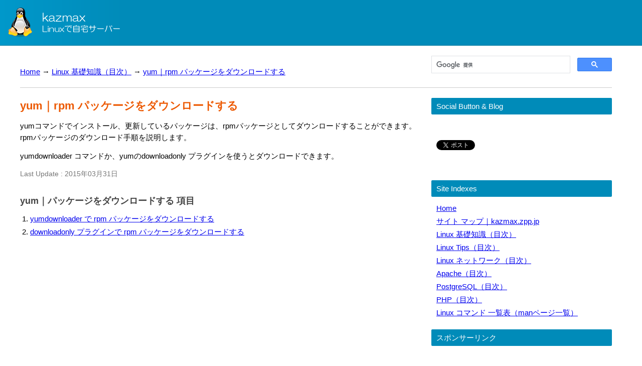

--- FILE ---
content_type: text/html; charset=UTF-8
request_url: https://kazmax.zpp.jp/linux_beginner/yum_rpm_download.html
body_size: 7054
content:
<!DOCTYPE html>
<html>
<head>
<meta charset="utf-8">
<meta name="viewport" content="width=device-width">
<meta name="description" content="yumコマンドでインストール、更新しているパッケージは、rpmパッケージとしてダウンロードすることができます。rpmパッケージのダウンロード手順を説明します。">
<meta name="keywords" content="yumdownloader,downloadonly,yum,プラグイン,rpm,ダウンロード,パッケージ,書式,使用例,linux,基礎知識,beginner,入門,kazmax">
<title>yum｜rpm パッケージをダウンロードする</title>
<link rel="icon" href="/images/favicon.ico">
<link rel="stylesheet" href="/common/stylesheet.css">
<link rel="alternate" type="application/rss+xml" title="RSS 1.0 (RDF)" href="/rss.rdf">

<!--[if lt IE 9]>
<script src="http://html5shiv.googlecode.com/svn/trunk/html5.js"></script>
<script src="http://css3-mediaqueries-js.googlecode.com/svn/trunk/css3-mediaqueries.js"></script>
<![endif]-->

<script async src="//pagead2.googlesyndication.com/pagead/js/adsbygoogle.js"></script>
<script>
     (adsbygoogle = window.adsbygoogle || []).push({
          google_ad_client: "ca-pub-2357775341085198",
          enable_page_level_ads: true
     });
</script>

</head>
<body>
<!-- googleAnalytics ここから -->
<script>
  (function(i,s,o,g,r,a,m){i['GoogleAnalyticsObject']=r;i[r]=i[r]||function(){
  (i[r].q=i[r].q||[]).push(arguments)},i[r].l=1*new Date();a=s.createElement(o),
  m=s.getElementsByTagName(o)[0];a.async=1;a.src=g;m.parentNode.insertBefore(a,m)
  })(window,document,'script','//www.google-analytics.com/analytics.js','ga');

  ga('create', 'UA-64969906-1', 'auto');
  ga('send', 'pageview');

</script>
<!-- googleAnalytics ここまで -->

<!-- wrapper -->
<div id="wrapper">

<!-- wrap-top -->
<div id="wrap-top">

<!-- header start -->
<header>
<a href="/"><img src="/images/logo.png" alt="kazmax - Linux で自宅サーバー" width="250" height="90"></a>
</header>
<!-- header end -->

</div>
<!-- wrap-top end -->

<!-- wrap-middle -->
<div id="wrap-middle">

<!-- SiteSearch Google -->
<div id="search" style="width: 360px; float: right;">
<script>
  (function() {
    var cx = 'partner-pub-2357775341085198:wnilrw-txgk';
    var gcse = document.createElement('script');
    gcse.type = 'text/javascript';
    gcse.async = true;
    gcse.src = 'https://cse.google.com/cse.js?cx=' + cx;
    var s = document.getElementsByTagName('script')[0];
    s.parentNode.insertBefore(gcse, s);
  })();
</script>
<gcse:searchbox-only></gcse:searchbox-only>
</div>
<!-- SiteSearch Google -->

<!-- topic path start -->
<nav id="topic-path">
<span class="first"><a href="/" class="home" title="Linux（主にCentOSベース）の技術情報をまとめています。Linuxの基礎知識、Tips、各サービスの設定方法の解説をしていきます。">Home</a></span>&nbsp;&rarr;&nbsp;<span><a href="https://kazmax.zpp.jp/linux_beginner/" class="each" title="Linuxの基礎知識についてまとめています。ファイル管理、ディレクトリ管理、パーミッション、ユーザー管理、ファイルシステム、プロセス管理、パッケージ管理、サービス管理など、入門的な内容でかつ管理者向けの内容について取り上げていきます。">Linux 基礎知識（目次）</a></span>&nbsp;&rarr;&nbsp;<span class="last"><a href="https://kazmax.zpp.jp/linux_beginner/yum_rpm_download.html" class="current" title="yumコマンドでインストール、更新しているパッケージは、rpmパッケージとしてダウンロードすることができます。rpmパッケージのダウンロード手順を説明します。">yum｜rpm パッケージをダウンロードする</a></span>
</nav>
<!-- topic path end -->

<!-- content start -->
<div id="content">

<!-- content-inner start -->
<div id="content-inner">

<!-- article start -->
<article>
<h1>yum｜rpm パッケージをダウンロードする</h1>
<p>yumコマンドでインストール、更新しているパッケージは、rpmパッケージとしてダウンロードすることができます。rpmパッケージのダウンロード手順を説明します。</p>
<p>yumdownloader コマンドか、yumのdownloadonly プラグインを使うとダウンロードできます。</p>
<p class="update">Last Update : 2015年03月31日</p>

<h2>yum｜パッケージをダウンロードする 項目</h2>
<ol>
<li><a href="#an1">yumdownloader で rpm パッケージをダウンロードする</a></li>
<li><a href="#an2">downloadonly プラグインで rpm パッケージをダウンロードする</a></li>
</ol>

<div class="garea">
<!-- Google article top -->
<script async src="//pagead2.googlesyndication.com/pagead/js/adsbygoogle.js"></script>
<!-- article top -->
<ins class="adsbygoogle"
     style="display:block"
     data-ad-client="ca-pub-2357775341085198"
     data-ad-slot="8488936405"
     data-ad-format="auto"
     data-full-width-responsive="true"></ins>
<script>
(adsbygoogle = window.adsbygoogle || []).push({});
</script>
<!-- Google -->
</div>
<h2><a name="an1"></a>1. yumdownloader で rpm パッケージをダウンロードする</h2>
<p>yumdownloader コマンド、もしくは、downloadonly プラグインを使うと、リポジトリから rpm パッケージをダウンロードすることができます。</p>
<p>downloadonly プラグインを使ってもパッケージのダウンロードは可能ですが、システムにインストールされているパッケージについてはダウンロードできません。yumdownloader コマンドは、パッケージがシステムにインストールされていても、されていなくてもダウンロードできるので、意識しなくてすむ分便利です。</p>
<h3>yumdownloader のインストール</h3>
<p>yumdownloader コマンドは、yum-utils パッケージに入っていますので、yum-utils パッケージをインストールします。</p>
<pre>
# yum install yum-utils
</pre>
<h3>yumdownloader の書式</h3>
<pre>
# yumdownloader パッケージ名 [パッケージ名1 [パッケージ名2…]]
</pre>
<p>カレントディレクトリに、指定したパッケージがダウンロードされます。</p>
<h3>yumdownloader のオプション</h3>
<p>使えそうなオプションについての説明は以下のとおり</p>
<table>
<tr><th>オプション</th><th>動作</th></tr>
<tr><td>--destdir DIR</td><td>DIRで指定したディレクトリにパッケージをダウンロードする</td></tr>
<tr><td>--source</td><td>バイナリパッケージではなく、ソースパッケージをダウンロードする</td></tr>
</table>

<h3>yumdownloader の使用例</h3>
<pre>
# yumdownloader --destdir=/tmp httpd  <span class="bold">← /tmp ディレクトリへhttpdパッケージをダウンロード</span>
読み込んだプラグイン:fastestmirror, refresh-packagekit
Loading mirror speeds from cached hostfile
 * base: ftp.iij.ad.jp
 * extras: ftp.iij.ad.jp
 * updates: centos.ustc.edu.cn
httpd-2.2.15-39.el6.centos.x86_64.rpm    | 825 kB     00:00

# ls -l /tmp/httpd-2.2.15-39.el6.centos.x86_64.rpm
-rw-r--r-- 1 root root 844936 10月 18 05:02 2014 /tmp/httpd-2.2.15-39.el6.centos.x86_64.rpm
</pre>

<h2><a name="an2"></a>2. downloadonly プラグインで rpm パッケージをダウンロードする</h2>
<p>システムにインストールされていないパッケージであれば、downloadonly プラグインを使ってダウンロードすることができます。</p>
<h3>downloadonly プラグインのインストール</h3>
<pre>
# yum install yum-plugin-downloadonly
</pre>

<h3>downloadonly プラグインの書式</h3>
<p>「--downloadonly」オプションをつけて、yum コマンドを実行します。</p>
<pre>
# yum install --downloadonly --downloaddir=ダウンロードディレクトリ パッケージ名
</pre>
<p>※ ダウンロードディレクトリに指定したディレクトリへ、パッケージがダウンロードされます。</p>

<h3>downloadonly プラグインの使用例</h3>
<pre>
# yum install --downloadonly --downloaddir=/tmp nkf <span class="bold">　← downloadonly プラグインを実行する</span>
読み込んだプラグイン:downloadonly, fastestmirror, refresh-packagekit, security
インストール処理の設定をしています
Loading mirror speeds from cached hostfile
 * base: ftp.iij.ad.jp
 * extras: ftp.iij.ad.jp
 * updates: centos.ustc.edu.cn
依存性の解決をしています
--> トランザクションの確認を実行しています。
---> Package nkf.x86_64 1:2.0.8b-6.2.el6 will be インストール
--> 依存性解決を終了しました。

依存性を解決しました

=================================================================================
 パッケージ               アーキテクチャ  バージョン        リポジトリー    容量
=================================================================================
インストールしています:
 nkf                      x86_64          1:2.0.8b-6.2.el6  base           110 k

トランザクションの要約
=================================================================================
インストール         1 パッケージ

総ダウンロード容量: 110 k
インストール済み容量: 241 k
これでいいですか? [y/N]y
パッケージをダウンロードしています:
nkf-2.0.8b-6.2.el6.x86_64.rpm                  | 110 kB     00:00

exiting because --downloadonly specified



# ls -l /tmp/nkf-2.0.8b-6.2.el6.x86_64.rpm
-rw-r--r-- 1 root root 112856  7月  3 13:47 2011 /tmp/nkf-2.0.8b-6.2.el6.x86_64.rpm
</pre>

<div id="memo">
<p class="memo_header">memo</p>
<p>--downloaddir オプションをつけないで実行した場合は、/var/cache/yum/ 配下のディレクトリへパッケージが保存されます。</p>
</div>

<figure>
<figcaption>パッケージ管理 関連記事</figcaption>
<ul>
<dl>
<li><a href="https://kazmax.zpp.jp/linux_beginner/yum.html">パッケージの管理｜yumとは</a></li>
<li><a href="https://kazmax.zpp.jp/linux_beginner/yum_list.html">yum｜パッケージの一覧</a></li>
<li><a href="https://kazmax.zpp.jp/linux_beginner/yum_search.html">yum｜パッケージの検索</a></li>
<li><a href="https://kazmax.zpp.jp/linux_beginner/yum_info.html">yum｜パッケージ情報の確認</a></li>
<li><a href="https://kazmax.zpp.jp/linux_beginner/yum_groupinfo.html">yum｜パッケージグループ情報の確認</a></li>
<li><a href="https://kazmax.zpp.jp/linux_beginner/yum_install.html">yum｜パッケージのインストール</a></li>
<li><a href="https://kazmax.zpp.jp/linux_beginner/yum_update.html">yum｜パッケージの更新</a></li>
<li><a href="https://kazmax.zpp.jp/linux_beginner/yum_remove.html">yum｜パッケージの削除</a></li>
<li><a href="https://kazmax.zpp.jp/linux_beginner/yum_conf.html">yum｜yum の設定</a></li>
<li><a href="https://kazmax.zpp.jp/linux_beginner/yum_repository.html">yum｜yum リポジトリの設定と追加</a></li>
<li><a href="https://kazmax.zpp.jp/linux_beginner/yum_repository_enable_disable.html">yum｜yum リポジトリの有効／無効</a></li>
<li><a href="https://kazmax.zpp.jp/linux_beginner/yum_rpm_download.html">yum｜rpm パッケージをダウンロードする</a></li>
<li><a href="https://kazmax.zpp.jp/linux_beginner/yum_createrepo.html">yum｜yum リポジトリを作成する</a></li>

</ul>
</figure>

</article>
<!--article end-->

<!-- other -->
<div id="other">

<!-- Google -->
<div class="garea">
<!-- Google -->
<script type="text/javascript"><!--
google_ad_client = "ca-pub-2357775341085198";
/* bottom2 336x280 */
google_ad_slot = "5068348800";
google_ad_width = 336;
google_ad_height = 280;
//-->
</script>
<script type="text/javascript"
src="//pagead2.googlesyndication.com/pagead/show_ads.js">
</script>
<!-- Google -->
</div>
<!-- Google -->

<!-- 関連記事 start -->
<figure>
<figcaption>Linux 基礎知識 関連記事</figcaption>
<ul>
<li><a href="https://kazmax.zpp.jp/linux_beginner/">Linux 基礎知識（目次）</a></li>
<li><a href="https://kazmax.zpp.jp/linux_beginner/lin1.html">Linux ユーザとグループ</a></li><li><a href="https://kazmax.zpp.jp/linux_beginner/etc_passwd.html">Linux ユーザー一覧の確認と/etc/passwd ファイル</a></li><li><a href="https://kazmax.zpp.jp/linux_beginner/useradd.html">Linux 新規ユーザの作成 - useradd</a></li><li><a href="https://kazmax.zpp.jp/linux_beginner/usermod.html">Linux ユーザ情報の変更 - usermod</a></li><li><a href="https://kazmax.zpp.jp/linux_beginner/userdel.html">Linux ユーザーアカウントの削除 - userdel</a></li><li><a href="https://kazmax.zpp.jp/linux_beginner/etc_group.html">Linux グループ一覧の確認と/etc/group ファイル</a></li><li><a href="https://kazmax.zpp.jp/linux_beginner/groupadd.html">Linux 新規グループの作成 - groupadd</a></li><li><a href="https://kazmax.zpp.jp/linux_beginner/groupmod.html">Linux グループ情報の変更 - groupmod</a></li><li><a href="https://kazmax.zpp.jp/linux_beginner/groupdel.html">Linux グループの削除 - groupdel</a></li><li><a href="https://kazmax.zpp.jp/linux_beginner/su.html">suコマンドでユーザーを切り替える</a></li><li><a href="https://kazmax.zpp.jp/linux_beginner/permission.html">ファイル・ディレクトリのアクセス権限</a></li><li><a href="https://kazmax.zpp.jp/linux_beginner/permission_numerical.html">アクセス権（パーミッション）の記号表記と数値表記</a></li><li><a href="https://kazmax.zpp.jp/linux_beginner/chmod.html">アクセス権（パーミッション）の変更 - chmod</a></li><li><a href="https://kazmax.zpp.jp/linux_beginner/chown.html">ファイル・ディレクトリの所有者とグループを変更する - chown</a></li><li><a href="https://kazmax.zpp.jp/linux_beginner/chgrp.html">ファイル・ディレクトリのグループを変更する - chgrp</a></li><li><a href="https://kazmax.zpp.jp/linux_beginner/setuserid.html">SUID（Set User ID） - 特殊なアクセス権</a></li><li><a href="https://kazmax.zpp.jp/linux_beginner/setgroupid.html">SGID（Set Group ID） - 特殊なアクセス権</a></li><li><a href="https://kazmax.zpp.jp/linux_beginner/stickybit.html">スティッキービット（Sticky Bit） - 特殊なアクセス権</a></li><li><a href="https://kazmax.zpp.jp/linux_beginner/default_permission.html">デフォルトのアクセス権 - umask</a></li><li><a href="https://kazmax.zpp.jp/linux_beginner/disk_manage.html">Linuxのディスク管理</a></li><li><a href="https://kazmax.zpp.jp/linux_beginner/fdisk_l.html">Linux ハードディスクのデバイス名を確認する</a></li><li><a href="https://kazmax.zpp.jp/linux_beginner/fdisk.html">Linux fdiskコマンドでパーティションを作成する</a></li><li><a href="https://kazmax.zpp.jp/linux_beginner/fdisk_ext.html">Linux fdiskコマンドで論理パーティション（拡張領域）を作成する</a></li><li><a href="https://kazmax.zpp.jp/linux_beginner/mkfs.html">Linux パーティションにmkfsでファイルシステムを作る</a></li><li><a href="https://kazmax.zpp.jp/linux_beginner/mount_hdd.html">Linux ハードディスクをマウント（mount）する</a></li><li><a href="https://kazmax.zpp.jp/linux_beginner/umount.html">Linux ハードディスクをアンマウント(umount)する</a></li><li><a href="https://kazmax.zpp.jp/linux_beginner/mkswap.html">linux スワップ（swap）領域の作成</a></li><li><a href="https://kazmax.zpp.jp/linux_beginner/inode.html">iノード（inode）とは</a></li><li><a href="https://kazmax.zpp.jp/linux_beginner/hardlink.html">ハードリンクとは</a></li><li><a href="https://kazmax.zpp.jp/linux_beginner/symbolic_link.html">シンボリックリンクとは</a></li><li><a href="https://kazmax.zpp.jp/linux_beginner/process_ps.html">現在のプロセスの確認（ps）</a></li><li><a href="https://kazmax.zpp.jp/linux_beginner/process_kill.html">プロセスを終了させる（kill、killall）</a></li><li><a href="https://kazmax.zpp.jp/linux_beginner/process_stop.html">プロセスを停止する（kill、killall、Ctrl＋z）</a></li><li><a href="https://kazmax.zpp.jp/linux_beginner/process_background.html">バックグラウンドでプログラムを実行する（&amp;アンド）</a></li><li><a href="https://kazmax.zpp.jp/linux_beginner/jobs.html">Linuxのジョブという考え方（jobs）</a></li><li><a href="https://kazmax.zpp.jp/linux_beginner/jobs_fg_bg.html">実行中のプログラムをバックグラウンドにもっていく。フォアグラウンドにもってくる（bg、fg）</a></li><li><a href="https://kazmax.zpp.jp/linux_beginner/nohup.html">ログアウトした後もプログラムの処理を続ける？（コマンド実行時にnohup）</a></li><li><a href="https://kazmax.zpp.jp/linux_beginner/yum.html">パッケージの管理｜yumとは</a></li><li><a href="https://kazmax.zpp.jp/linux_beginner/yum_list.html">yum｜パッケージの一覧</a></li><li><a href="https://kazmax.zpp.jp/linux_beginner/yum_search.html">yum｜パッケージの検索</a></li><li><a href="https://kazmax.zpp.jp/linux_beginner/yum_install.html">yum｜パッケージのインストール</a></li><li><a href="https://kazmax.zpp.jp/linux_beginner/yum_info.html">yum｜パッケージ情報の確認</a></li><li><a href="https://kazmax.zpp.jp/linux_beginner/yum_groupinfo.html">yum｜パッケージグループ情報の確認</a></li><li><a href="https://kazmax.zpp.jp/linux_beginner/yum_update.html">yum｜パッケージの更新</a></li><li><a href="https://kazmax.zpp.jp/linux_beginner/yum_remove.html">yum｜パッケージの削除</a></li><li><a href="https://kazmax.zpp.jp/linux_beginner/yum_conf.html">yum｜yum の設定</a></li><li><a href="https://kazmax.zpp.jp/linux_beginner/yum_repository.html">yum｜yum リポジトリの設定と追加</a></li><li><a href="https://kazmax.zpp.jp/linux_beginner/yum_repository_enable_disable.html">yum｜yum リポジトリの有効／無効</a></li><li><a href="https://kazmax.zpp.jp/linux_beginner/yum_rpm_download.html">yum｜rpm パッケージをダウンロードする</a></li><li><a href="https://kazmax.zpp.jp/linux_beginner/yum_createrepo.html">yum｜yum リポジトリを作成する</a></li><li><a href="https://kazmax.zpp.jp/linux_beginner/linux_runlevel.html">（CentOS6まで）Linux ランレベル（runlevel）</a></li><li><a href="https://kazmax.zpp.jp/linux_beginner/chkconfig.html">（CentOS6まで）サービス自動起動の設定</a></li><li><a href="https://kazmax.zpp.jp/linux_beginner/service.html">（CentOS6まで）サービスの起動と停止と状態確認</a></li><li><a href="https://kazmax.zpp.jp/linux_beginner/self-made_service_chkconfig.html">（CentOS6まで）自作のサービスをchkconfigで登録する</a></li><li><a href="https://kazmax.zpp.jp/linux_beginner/systemd_summary.html">（CentOS7から）Systemdによるシステムとサービスの管理 - 概要と変更点</a></li>
</ul>
</figure>

<!-- 関連記事 end -->

<div class="margin10_10_20_10">
<!-- Google -->
<a href="http://px.a8.net/svt/ejp?a8mat=25TY4J+8QCW6Q+2SPA+699KH" target="_blank">
<img border="0" width="468" height="60" alt="" src="http://www22.a8.net/svt/bgt?aid=130727683528&wid=001&eno=01&mid=s00000013051001051000&mc=1"></a>
<img border="0" width="1" height="1" src="http://www19.a8.net/0.gif?a8mat=25TY4J+8QCW6Q+2SPA+699KH" alt="">
<!-- Google -->
</div>

</div>
<!--other end-->

</div>
<!-- content-inner end-->

</div>
<!-- content end -->

<div id="side_bar">

<!-- SNS -->
<figure>
<figcaption>Social Button & Blog</figcaption>

<ul id="sns">

<!-- facebook -->
<li>
<script type="text/javascript">
    var url = encodeURIComponent(location.href);
    document.write('<iframe src="//www.facebook.com/plugins/like.php?href=' + url + '&amp;width&amp;layout=button_count&amp;action=recommend&amp;show_faces=false&amp;share=false&amp;height=21" scrolling="no" frameborder="0" style="border:none; overflow:hidden; height:21px;" allowTransparency="true"></iframe>');
</script>
</li>

<!-- twitter -->
<li>
<a href="https://twitter.com/share" class="twitter-share-button" data-lang="ja">ツイート</a>
<script>!function(d,s,id){var js,fjs=d.getElementsByTagName(s)[0],p=/^http:/.test(d.location)?'http':'https';if(!d.getElementById(id)){js=d.createElement(s);js.id=id;js.src=p+'://platform.twitter.com/widgets.js';fjs.parentNode.insertBefore(js,fjs);}}(document, 'script', 'twitter-wjs');</script>
</li>

<!-- はてな -->
<li>
<a href="http://b.hatena.ne.jp/entry/" class="hatena-bookmark-button" data-hatena-bookmark-layout="basic-label-counter" data-hatena-bookmark-lang="ja" title="このエントリーをはてなブックマークに追加"><img src="https://b.st-hatena.com/images/entry-button/button-only@2x.png" alt="このエントリーをはてなブックマークに追加" width="20" height="20" style="border: none;" /></a><script type="text/javascript" src="https://b.st-hatena.com/js/bookmark_button.js" charset="utf-8" async="async"></script>
</li>

<!-- pocket-->
<li>
<a data-pocket-label="pocket" data-pocket-count="horizontal" class="pocket-btn" data-lang="en"></a>
<script type="text/javascript">!function(d,i){if(!d.getElementById(i)){var j=d.createElement("script");j.id=i;j.src="https://widgets.getpocket.com/v1/j/btn.js?v=1";var w=d.getElementById(i);d.body.appendChild(j);}}(document,"pocket-btn-js");</script>
</li>

<!-- google -->
<li>
<!-- +1 ボタン を表示したい位置に次のタグを貼り付けてください。 -->
<div class="g-plusone" data-size="small"></div>

<!-- 最後の +1 ボタン タグの後に次のタグを貼り付けてください。 -->
<script type="text/javascript">
  window.___gcfg = {lang: 'ja'};

  (function() {
    var po = document.createElement('script'); po.type = 'text/javascript'; po.async = true;
    po.src = 'https://apis.google.com/js/plusone.js';
    var s = document.getElementsByTagName('script')[0]; s.parentNode.insertBefore(po, s);
  })();
</script>
</li>
</ul>
</figure>
<!-- SNS end -->

<!-- site indexes start -->
<nav id="index">
<figure>
<figcaption>Site Indexes</figcaption>
<div id="inner">
<ul><li><a href="https://kazmax.zpp.jp/" title="Home" >Home</a></li>
<li><a href="https://kazmax.zpp.jp/sitemap.html" title="サイト マップ｜kazmax" >サイト マップ｜kazmax.zpp.jp</a></li>
<li class="active"><a href="https://kazmax.zpp.jp/linux_beginner/" title="Linux 基礎知識" >Linux 基礎知識（目次）</a></li>
<li><a href="https://kazmax.zpp.jp/linux/" title="Linux Tips" >Linux Tips（目次）</a></li>
<li><a href="https://kazmax.zpp.jp/network/" title="Linux ネットワーク" >Linux ネットワーク（目次）</a></li>
<li><a href="https://kazmax.zpp.jp/apache/" title="Apache" >Apache（目次）</a></li>
<li><a href="https://kazmax.zpp.jp/pgsql/" title="PostgreSQL" >PostgreSQL（目次）</a></li>
<li><a href="https://kazmax.zpp.jp/php/" title="PHP" >PHP（目次）</a></li>
<li class="last"><a href="https://kazmax.zpp.jp/cmd/" title="Linux コマンド 一覧表（manページ一覧）" >Linux コマンド 一覧表（manページ一覧）</a></li>
</ul>
</div>
</figure>
</nav>
<!-- site indexes end -->


<!-- Google -->
<figure>
<figcaption>スポンサーリンク</figcaption>
<div class="garea_side">
<!-- Google -->
<script async src="//pagead2.googlesyndication.com/pagead/js/adsbygoogle.js"></script>
<!-- kazmax_sidebar_336×280 -->
<ins class="adsbygoogle"
     style="display:inline-block;width:336px;height:280px"
     data-ad-client="ca-pub-2357775341085198"
     data-ad-slot="9724822804"></ins>
<script>
(adsbygoogle = window.adsbygoogle || []).push({});
</script>
<!-- Google -->
</div>
</figure>
<!-- Google -->


<figure>
<figcaption>技術者の副業</figcaption>
<ul id="asp">
<li>
<a href="https://px.a8.net/svt/ejp?a8mat=2TVB6Y+7Q1GAA+3QHY+61Z82" target="_blank" rel="nofollow">信頼できるクラウドソーシングサイト【Bizseek】</a>
<img border="0" width="1" height="1" src="https://www14.a8.net/0.gif?a8mat=2TVB6Y+7Q1GAA+3QHY+61Z82" alt="">
</li>
</ul>
</figure>


<!-- sponsor_frame -->
<div id="sponsor_frame">

<!-- -->
<div class="one">
<p><a href="/contact/"><img src="/images/wantad.png" width="150" height="150" alt="広告主募集" /></a></p>
</div>

<!-- -->
<div class="one">
<p><a href="/contact/"><img src="/images/wantad.png" width="150" height="150" alt="広告主募集" /></a></p>
</div>

<!-- -->
<div class="one">
<p><a href="/contact/"><img src="/images/wantad.png" width="150" height="150" alt="広告主募集" /></a></p>
</div>

<!-- -->
<div class="one">
<p><a href="/contact/"><img src="/images/wantad.png" width="150" height="150" alt="広告主募集" /></a></p>
</div>

<div style="clear:both;"></div>

<p style="margin:10px 0 0 10px;">&raquo; <a href="/contact/">広告主募集のご案内</a></p>

</div>
<!-- sponsor_frame end-->

<!-- a8 -->
<div class="a8">
<a href="https://px.a8.net/svt/ejp?a8mat=2TVB6Y+7PG0OI+3UES+5ZMCH" target="_blank" rel="nofollow">
<img border="0" width="300" height="250" alt="" src="https://www28.a8.net/svt/bgt?aid=171102058466&wid=001&eno=01&mid=s00000017938001006000&mc=1"></a>
<img border="0" width="1" height="1" src="https://www19.a8.net/0.gif?a8mat=2TVB6Y+7PG0OI+3UES+5ZMCH" alt="">
</div>
<!-- a8 -->

<!-- rss-->
<aside>
<img src="/images/feed/feed-icon.png" alt="RSS" width="28" height="28"><a href="https://kazmax.zpp.jp/rss.rdf">RSS 1.0 (RDF)</a>
</aside>
<!-- rss end-->


</div>
<!-- side_bar end -->

</div>
<!-- wrap-middle end -->


<!-- wrap-bottom -->
<div id="wrap-bottom">

<!-- footer start -->
<footer>
<small>Copyright &copy; 2006 - 2022 [ <a href="https://kazmax.zpp.jp/" title="kazmax - Linux で自宅サーバー">kazmax - Linux で自宅サーバー</a> ] All rights reserved.</small>
</footer>
<!-- footer end -->

</div>
<!-- wrap-bottom end -->

</div>
<!-- wrapper end -->

</body>

</html>

--- FILE ---
content_type: text/html; charset=utf-8
request_url: https://accounts.google.com/o/oauth2/postmessageRelay?parent=https%3A%2F%2Fkazmax.zpp.jp&jsh=m%3B%2F_%2Fscs%2Fabc-static%2F_%2Fjs%2Fk%3Dgapi.lb.en.OE6tiwO4KJo.O%2Fd%3D1%2Frs%3DAHpOoo_Itz6IAL6GO-n8kgAepm47TBsg1Q%2Fm%3D__features__
body_size: 159
content:
<!DOCTYPE html><html><head><title></title><meta http-equiv="content-type" content="text/html; charset=utf-8"><meta http-equiv="X-UA-Compatible" content="IE=edge"><meta name="viewport" content="width=device-width, initial-scale=1, minimum-scale=1, maximum-scale=1, user-scalable=0"><script src='https://ssl.gstatic.com/accounts/o/2580342461-postmessagerelay.js' nonce="RKYvydeWrx78JUpcaPnldg"></script></head><body><script type="text/javascript" src="https://apis.google.com/js/rpc:shindig_random.js?onload=init" nonce="RKYvydeWrx78JUpcaPnldg"></script></body></html>

--- FILE ---
content_type: text/html; charset=utf-8
request_url: https://www.google.com/recaptcha/api2/aframe
body_size: 113
content:
<!DOCTYPE HTML><html><head><meta http-equiv="content-type" content="text/html; charset=UTF-8"></head><body><script nonce="hMTzlm8lb0movJWYHMoRMg">/** Anti-fraud and anti-abuse applications only. See google.com/recaptcha */ try{var clients={'sodar':'https://pagead2.googlesyndication.com/pagead/sodar?'};window.addEventListener("message",function(a){try{if(a.source===window.parent){var b=JSON.parse(a.data);var c=clients[b['id']];if(c){var d=document.createElement('img');d.src=c+b['params']+'&rc='+(localStorage.getItem("rc::a")?sessionStorage.getItem("rc::b"):"");window.document.body.appendChild(d);sessionStorage.setItem("rc::e",parseInt(sessionStorage.getItem("rc::e")||0)+1);localStorage.setItem("rc::h",'1768505645112');}}}catch(b){}});window.parent.postMessage("_grecaptcha_ready", "*");}catch(b){}</script></body></html>

--- FILE ---
content_type: text/plain
request_url: https://www.google-analytics.com/j/collect?v=1&_v=j102&a=1924504215&t=pageview&_s=1&dl=https%3A%2F%2Fkazmax.zpp.jp%2Flinux_beginner%2Fyum_rpm_download.html&ul=en-us%40posix&dt=yum%EF%BD%9Crpm%20%E3%83%91%E3%83%83%E3%82%B1%E3%83%BC%E3%82%B8%E3%82%92%E3%83%80%E3%82%A6%E3%83%B3%E3%83%AD%E3%83%BC%E3%83%89%E3%81%99%E3%82%8B&sr=1280x720&vp=1280x720&_u=IEBAAEABAAAAACAAI~&jid=1160304398&gjid=133070689&cid=31038013.1768505642&tid=UA-64969906-1&_gid=954187467.1768505642&_r=1&_slc=1&z=1313455085
body_size: -449
content:
2,cG-S1GPELLBZH